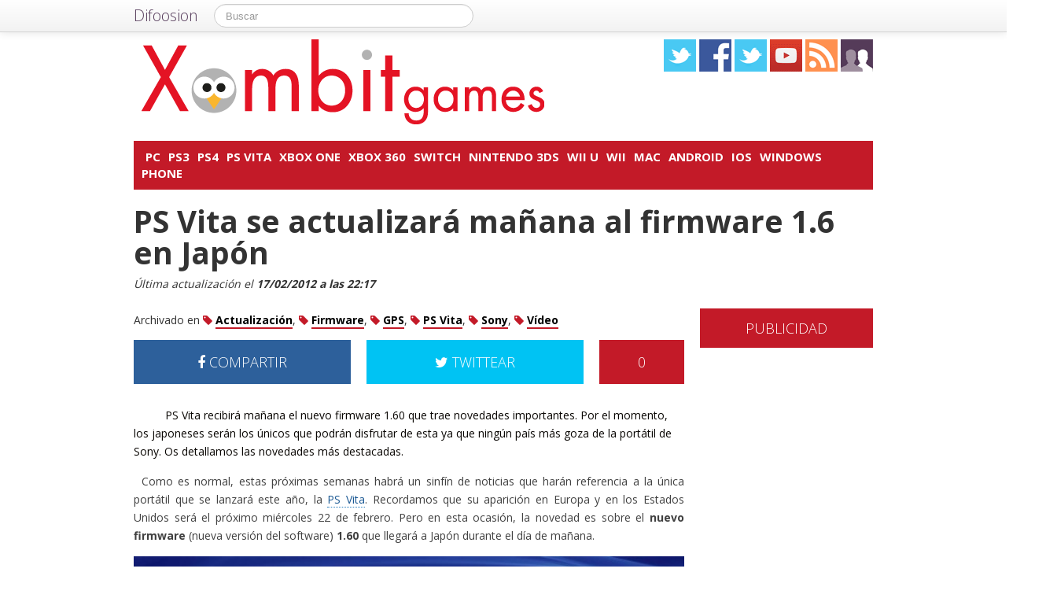

--- FILE ---
content_type: text/html; charset=utf-8
request_url: https://accounts.google.com/o/oauth2/postmessageRelay?parent=https%3A%2F%2Fxombitgames.com&jsh=m%3B%2F_%2Fscs%2Fabc-static%2F_%2Fjs%2Fk%3Dgapi.lb.en.2kN9-TZiXrM.O%2Fd%3D1%2Frs%3DAHpOoo_B4hu0FeWRuWHfxnZ3V0WubwN7Qw%2Fm%3D__features__
body_size: 162
content:
<!DOCTYPE html><html><head><title></title><meta http-equiv="content-type" content="text/html; charset=utf-8"><meta http-equiv="X-UA-Compatible" content="IE=edge"><meta name="viewport" content="width=device-width, initial-scale=1, minimum-scale=1, maximum-scale=1, user-scalable=0"><script src='https://ssl.gstatic.com/accounts/o/2580342461-postmessagerelay.js' nonce="oJMMc9QGTe1vuFbtl4fKAw"></script></head><body><script type="text/javascript" src="https://apis.google.com/js/rpc:shindig_random.js?onload=init" nonce="oJMMc9QGTe1vuFbtl4fKAw"></script></body></html>